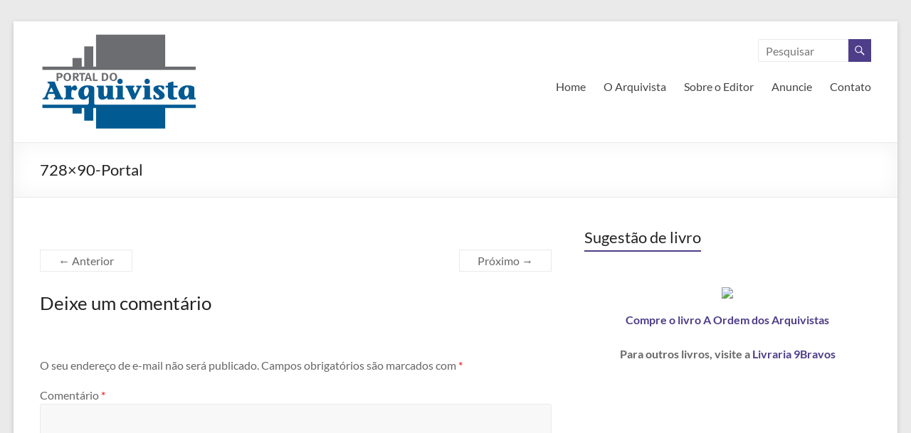

--- FILE ---
content_type: text/html; charset=UTF-8
request_url: https://arquivista.net/728x90-portal/
body_size: 11214
content:
<!DOCTYPE html>
<!--[if IE 7]>
<html class="ie ie7" lang="pt-BR">
<![endif]-->
<!--[if IE 8]>
<html class="ie ie8" lang="pt-BR">
<![endif]-->
<!--[if !(IE 7) & !(IE 8)]><!-->
<html lang="pt-BR">
<!--<![endif]-->
<head>
	<meta charset="UTF-8" />
	<meta name="viewport" content="width=device-width, initial-scale=1">
	<link rel="profile" href="https://gmpg.org/xfn/11" />
	<title>728&#215;90-Portal &#8211; Portal do Arquivista</title>
<meta name='robots' content='max-image-preview:large' />
<link rel='dns-prefetch' href='//s.w.org' />
<link rel="alternate" type="application/rss+xml" title="Feed para Portal do Arquivista &raquo;" href="https://arquivista.net/feed/" />
<link rel="alternate" type="application/rss+xml" title="Feed de comentários para Portal do Arquivista &raquo;" href="https://arquivista.net/comments/feed/" />
<link rel="alternate" type="application/rss+xml" title="Feed de comentários para Portal do Arquivista &raquo; 728&#215;90-Portal" href="https://arquivista.net/feed/?attachment_id=876" />
<script type="c782ebf53992631fcb0cd779-text/javascript">
window._wpemojiSettings = {"baseUrl":"https:\/\/s.w.org\/images\/core\/emoji\/14.0.0\/72x72\/","ext":".png","svgUrl":"https:\/\/s.w.org\/images\/core\/emoji\/14.0.0\/svg\/","svgExt":".svg","source":{"concatemoji":"http:\/\/arquivista.net\/wp-includes\/js\/wp-emoji-release.min.js?ver=6.0.11"}};
/*! This file is auto-generated */
!function(e,a,t){var n,r,o,i=a.createElement("canvas"),p=i.getContext&&i.getContext("2d");function s(e,t){var a=String.fromCharCode,e=(p.clearRect(0,0,i.width,i.height),p.fillText(a.apply(this,e),0,0),i.toDataURL());return p.clearRect(0,0,i.width,i.height),p.fillText(a.apply(this,t),0,0),e===i.toDataURL()}function c(e){var t=a.createElement("script");t.src=e,t.defer=t.type="text/javascript",a.getElementsByTagName("head")[0].appendChild(t)}for(o=Array("flag","emoji"),t.supports={everything:!0,everythingExceptFlag:!0},r=0;r<o.length;r++)t.supports[o[r]]=function(e){if(!p||!p.fillText)return!1;switch(p.textBaseline="top",p.font="600 32px Arial",e){case"flag":return s([127987,65039,8205,9895,65039],[127987,65039,8203,9895,65039])?!1:!s([55356,56826,55356,56819],[55356,56826,8203,55356,56819])&&!s([55356,57332,56128,56423,56128,56418,56128,56421,56128,56430,56128,56423,56128,56447],[55356,57332,8203,56128,56423,8203,56128,56418,8203,56128,56421,8203,56128,56430,8203,56128,56423,8203,56128,56447]);case"emoji":return!s([129777,127995,8205,129778,127999],[129777,127995,8203,129778,127999])}return!1}(o[r]),t.supports.everything=t.supports.everything&&t.supports[o[r]],"flag"!==o[r]&&(t.supports.everythingExceptFlag=t.supports.everythingExceptFlag&&t.supports[o[r]]);t.supports.everythingExceptFlag=t.supports.everythingExceptFlag&&!t.supports.flag,t.DOMReady=!1,t.readyCallback=function(){t.DOMReady=!0},t.supports.everything||(n=function(){t.readyCallback()},a.addEventListener?(a.addEventListener("DOMContentLoaded",n,!1),e.addEventListener("load",n,!1)):(e.attachEvent("onload",n),a.attachEvent("onreadystatechange",function(){"complete"===a.readyState&&t.readyCallback()})),(e=t.source||{}).concatemoji?c(e.concatemoji):e.wpemoji&&e.twemoji&&(c(e.twemoji),c(e.wpemoji)))}(window,document,window._wpemojiSettings);
</script>
<style type="text/css">
img.wp-smiley,
img.emoji {
	display: inline !important;
	border: none !important;
	box-shadow: none !important;
	height: 1em !important;
	width: 1em !important;
	margin: 0 0.07em !important;
	vertical-align: -0.1em !important;
	background: none !important;
	padding: 0 !important;
}
</style>
	<link rel='stylesheet' id='wp-block-library-css' href="https://arquivista.net/wp-includes/css/dist/block-library/style.min.css?ver=6.0.11" type='text/css' media='all' />
<style id='wp-block-library-theme-inline-css' type='text/css'>
.wp-block-audio figcaption{color:#555;font-size:13px;text-align:center}.is-dark-theme .wp-block-audio figcaption{color:hsla(0,0%,100%,.65)}.wp-block-code{border:1px solid #ccc;border-radius:4px;font-family:Menlo,Consolas,monaco,monospace;padding:.8em 1em}.wp-block-embed figcaption{color:#555;font-size:13px;text-align:center}.is-dark-theme .wp-block-embed figcaption{color:hsla(0,0%,100%,.65)}.blocks-gallery-caption{color:#555;font-size:13px;text-align:center}.is-dark-theme .blocks-gallery-caption{color:hsla(0,0%,100%,.65)}.wp-block-image figcaption{color:#555;font-size:13px;text-align:center}.is-dark-theme .wp-block-image figcaption{color:hsla(0,0%,100%,.65)}.wp-block-pullquote{border-top:4px solid;border-bottom:4px solid;margin-bottom:1.75em;color:currentColor}.wp-block-pullquote__citation,.wp-block-pullquote cite,.wp-block-pullquote footer{color:currentColor;text-transform:uppercase;font-size:.8125em;font-style:normal}.wp-block-quote{border-left:.25em solid;margin:0 0 1.75em;padding-left:1em}.wp-block-quote cite,.wp-block-quote footer{color:currentColor;font-size:.8125em;position:relative;font-style:normal}.wp-block-quote.has-text-align-right{border-left:none;border-right:.25em solid;padding-left:0;padding-right:1em}.wp-block-quote.has-text-align-center{border:none;padding-left:0}.wp-block-quote.is-large,.wp-block-quote.is-style-large,.wp-block-quote.is-style-plain{border:none}.wp-block-search .wp-block-search__label{font-weight:700}:where(.wp-block-group.has-background){padding:1.25em 2.375em}.wp-block-separator.has-css-opacity{opacity:.4}.wp-block-separator{border:none;border-bottom:2px solid;margin-left:auto;margin-right:auto}.wp-block-separator.has-alpha-channel-opacity{opacity:1}.wp-block-separator:not(.is-style-wide):not(.is-style-dots){width:100px}.wp-block-separator.has-background:not(.is-style-dots){border-bottom:none;height:1px}.wp-block-separator.has-background:not(.is-style-wide):not(.is-style-dots){height:2px}.wp-block-table thead{border-bottom:3px solid}.wp-block-table tfoot{border-top:3px solid}.wp-block-table td,.wp-block-table th{padding:.5em;border:1px solid;word-break:normal}.wp-block-table figcaption{color:#555;font-size:13px;text-align:center}.is-dark-theme .wp-block-table figcaption{color:hsla(0,0%,100%,.65)}.wp-block-video figcaption{color:#555;font-size:13px;text-align:center}.is-dark-theme .wp-block-video figcaption{color:hsla(0,0%,100%,.65)}.wp-block-template-part.has-background{padding:1.25em 2.375em;margin-top:0;margin-bottom:0}
</style>
<style id='global-styles-inline-css' type='text/css'>
body{--wp--preset--color--black: #000000;--wp--preset--color--cyan-bluish-gray: #abb8c3;--wp--preset--color--white: #ffffff;--wp--preset--color--pale-pink: #f78da7;--wp--preset--color--vivid-red: #cf2e2e;--wp--preset--color--luminous-vivid-orange: #ff6900;--wp--preset--color--luminous-vivid-amber: #fcb900;--wp--preset--color--light-green-cyan: #7bdcb5;--wp--preset--color--vivid-green-cyan: #00d084;--wp--preset--color--pale-cyan-blue: #8ed1fc;--wp--preset--color--vivid-cyan-blue: #0693e3;--wp--preset--color--vivid-purple: #9b51e0;--wp--preset--gradient--vivid-cyan-blue-to-vivid-purple: linear-gradient(135deg,rgba(6,147,227,1) 0%,rgb(155,81,224) 100%);--wp--preset--gradient--light-green-cyan-to-vivid-green-cyan: linear-gradient(135deg,rgb(122,220,180) 0%,rgb(0,208,130) 100%);--wp--preset--gradient--luminous-vivid-amber-to-luminous-vivid-orange: linear-gradient(135deg,rgba(252,185,0,1) 0%,rgba(255,105,0,1) 100%);--wp--preset--gradient--luminous-vivid-orange-to-vivid-red: linear-gradient(135deg,rgba(255,105,0,1) 0%,rgb(207,46,46) 100%);--wp--preset--gradient--very-light-gray-to-cyan-bluish-gray: linear-gradient(135deg,rgb(238,238,238) 0%,rgb(169,184,195) 100%);--wp--preset--gradient--cool-to-warm-spectrum: linear-gradient(135deg,rgb(74,234,220) 0%,rgb(151,120,209) 20%,rgb(207,42,186) 40%,rgb(238,44,130) 60%,rgb(251,105,98) 80%,rgb(254,248,76) 100%);--wp--preset--gradient--blush-light-purple: linear-gradient(135deg,rgb(255,206,236) 0%,rgb(152,150,240) 100%);--wp--preset--gradient--blush-bordeaux: linear-gradient(135deg,rgb(254,205,165) 0%,rgb(254,45,45) 50%,rgb(107,0,62) 100%);--wp--preset--gradient--luminous-dusk: linear-gradient(135deg,rgb(255,203,112) 0%,rgb(199,81,192) 50%,rgb(65,88,208) 100%);--wp--preset--gradient--pale-ocean: linear-gradient(135deg,rgb(255,245,203) 0%,rgb(182,227,212) 50%,rgb(51,167,181) 100%);--wp--preset--gradient--electric-grass: linear-gradient(135deg,rgb(202,248,128) 0%,rgb(113,206,126) 100%);--wp--preset--gradient--midnight: linear-gradient(135deg,rgb(2,3,129) 0%,rgb(40,116,252) 100%);--wp--preset--duotone--dark-grayscale: url('#wp-duotone-dark-grayscale');--wp--preset--duotone--grayscale: url('#wp-duotone-grayscale');--wp--preset--duotone--purple-yellow: url('#wp-duotone-purple-yellow');--wp--preset--duotone--blue-red: url('#wp-duotone-blue-red');--wp--preset--duotone--midnight: url('#wp-duotone-midnight');--wp--preset--duotone--magenta-yellow: url('#wp-duotone-magenta-yellow');--wp--preset--duotone--purple-green: url('#wp-duotone-purple-green');--wp--preset--duotone--blue-orange: url('#wp-duotone-blue-orange');--wp--preset--font-size--small: 13px;--wp--preset--font-size--medium: 20px;--wp--preset--font-size--large: 36px;--wp--preset--font-size--x-large: 42px;}body { margin: 0; }body{--wp--style--block-gap: 24px;}.wp-site-blocks > .alignleft { float: left; margin-right: 2em; }.wp-site-blocks > .alignright { float: right; margin-left: 2em; }.wp-site-blocks > .aligncenter { justify-content: center; margin-left: auto; margin-right: auto; }.wp-site-blocks > * { margin-block-start: 0; margin-block-end: 0; }.wp-site-blocks > * + * { margin-block-start: var( --wp--style--block-gap ); }.has-black-color{color: var(--wp--preset--color--black) !important;}.has-cyan-bluish-gray-color{color: var(--wp--preset--color--cyan-bluish-gray) !important;}.has-white-color{color: var(--wp--preset--color--white) !important;}.has-pale-pink-color{color: var(--wp--preset--color--pale-pink) !important;}.has-vivid-red-color{color: var(--wp--preset--color--vivid-red) !important;}.has-luminous-vivid-orange-color{color: var(--wp--preset--color--luminous-vivid-orange) !important;}.has-luminous-vivid-amber-color{color: var(--wp--preset--color--luminous-vivid-amber) !important;}.has-light-green-cyan-color{color: var(--wp--preset--color--light-green-cyan) !important;}.has-vivid-green-cyan-color{color: var(--wp--preset--color--vivid-green-cyan) !important;}.has-pale-cyan-blue-color{color: var(--wp--preset--color--pale-cyan-blue) !important;}.has-vivid-cyan-blue-color{color: var(--wp--preset--color--vivid-cyan-blue) !important;}.has-vivid-purple-color{color: var(--wp--preset--color--vivid-purple) !important;}.has-black-background-color{background-color: var(--wp--preset--color--black) !important;}.has-cyan-bluish-gray-background-color{background-color: var(--wp--preset--color--cyan-bluish-gray) !important;}.has-white-background-color{background-color: var(--wp--preset--color--white) !important;}.has-pale-pink-background-color{background-color: var(--wp--preset--color--pale-pink) !important;}.has-vivid-red-background-color{background-color: var(--wp--preset--color--vivid-red) !important;}.has-luminous-vivid-orange-background-color{background-color: var(--wp--preset--color--luminous-vivid-orange) !important;}.has-luminous-vivid-amber-background-color{background-color: var(--wp--preset--color--luminous-vivid-amber) !important;}.has-light-green-cyan-background-color{background-color: var(--wp--preset--color--light-green-cyan) !important;}.has-vivid-green-cyan-background-color{background-color: var(--wp--preset--color--vivid-green-cyan) !important;}.has-pale-cyan-blue-background-color{background-color: var(--wp--preset--color--pale-cyan-blue) !important;}.has-vivid-cyan-blue-background-color{background-color: var(--wp--preset--color--vivid-cyan-blue) !important;}.has-vivid-purple-background-color{background-color: var(--wp--preset--color--vivid-purple) !important;}.has-black-border-color{border-color: var(--wp--preset--color--black) !important;}.has-cyan-bluish-gray-border-color{border-color: var(--wp--preset--color--cyan-bluish-gray) !important;}.has-white-border-color{border-color: var(--wp--preset--color--white) !important;}.has-pale-pink-border-color{border-color: var(--wp--preset--color--pale-pink) !important;}.has-vivid-red-border-color{border-color: var(--wp--preset--color--vivid-red) !important;}.has-luminous-vivid-orange-border-color{border-color: var(--wp--preset--color--luminous-vivid-orange) !important;}.has-luminous-vivid-amber-border-color{border-color: var(--wp--preset--color--luminous-vivid-amber) !important;}.has-light-green-cyan-border-color{border-color: var(--wp--preset--color--light-green-cyan) !important;}.has-vivid-green-cyan-border-color{border-color: var(--wp--preset--color--vivid-green-cyan) !important;}.has-pale-cyan-blue-border-color{border-color: var(--wp--preset--color--pale-cyan-blue) !important;}.has-vivid-cyan-blue-border-color{border-color: var(--wp--preset--color--vivid-cyan-blue) !important;}.has-vivid-purple-border-color{border-color: var(--wp--preset--color--vivid-purple) !important;}.has-vivid-cyan-blue-to-vivid-purple-gradient-background{background: var(--wp--preset--gradient--vivid-cyan-blue-to-vivid-purple) !important;}.has-light-green-cyan-to-vivid-green-cyan-gradient-background{background: var(--wp--preset--gradient--light-green-cyan-to-vivid-green-cyan) !important;}.has-luminous-vivid-amber-to-luminous-vivid-orange-gradient-background{background: var(--wp--preset--gradient--luminous-vivid-amber-to-luminous-vivid-orange) !important;}.has-luminous-vivid-orange-to-vivid-red-gradient-background{background: var(--wp--preset--gradient--luminous-vivid-orange-to-vivid-red) !important;}.has-very-light-gray-to-cyan-bluish-gray-gradient-background{background: var(--wp--preset--gradient--very-light-gray-to-cyan-bluish-gray) !important;}.has-cool-to-warm-spectrum-gradient-background{background: var(--wp--preset--gradient--cool-to-warm-spectrum) !important;}.has-blush-light-purple-gradient-background{background: var(--wp--preset--gradient--blush-light-purple) !important;}.has-blush-bordeaux-gradient-background{background: var(--wp--preset--gradient--blush-bordeaux) !important;}.has-luminous-dusk-gradient-background{background: var(--wp--preset--gradient--luminous-dusk) !important;}.has-pale-ocean-gradient-background{background: var(--wp--preset--gradient--pale-ocean) !important;}.has-electric-grass-gradient-background{background: var(--wp--preset--gradient--electric-grass) !important;}.has-midnight-gradient-background{background: var(--wp--preset--gradient--midnight) !important;}.has-small-font-size{font-size: var(--wp--preset--font-size--small) !important;}.has-medium-font-size{font-size: var(--wp--preset--font-size--medium) !important;}.has-large-font-size{font-size: var(--wp--preset--font-size--large) !important;}.has-x-large-font-size{font-size: var(--wp--preset--font-size--x-large) !important;}
</style>
<link rel='stylesheet' id='contact-form-7-css' href="https://arquivista.net/wp-content/plugins/contact-form-7/includes/css/styles.css?ver=5.7.2" type='text/css' media='all' />
<link rel='stylesheet' id='super-rss-reader-css' href="https://arquivista.net/wp-content/plugins/super-rss-reader/public/css/style.min.css?ver=5.4" type='text/css' media='all' />
<link rel='stylesheet' id='font-awesome-4-css' href="https://arquivista.net/wp-content/themes/spacious/font-awesome/library/font-awesome/css/v4-shims.min.css?ver=4.7.0" type='text/css' media='all' />
<link rel='stylesheet' id='font-awesome-all-css' href="https://arquivista.net/wp-content/themes/spacious/font-awesome/library/font-awesome/css/all.min.css?ver=6.7.2" type='text/css' media='all' />
<link rel='stylesheet' id='font-awesome-solid-css' href="https://arquivista.net/wp-content/themes/spacious/font-awesome/library/font-awesome/css/solid.min.css?ver=6.7.2" type='text/css' media='all' />
<link rel='stylesheet' id='font-awesome-regular-css' href="https://arquivista.net/wp-content/themes/spacious/font-awesome/library/font-awesome/css/regular.min.css?ver=6.7.2" type='text/css' media='all' />
<link rel='stylesheet' id='font-awesome-brands-css' href="https://arquivista.net/wp-content/themes/spacious/font-awesome/library/font-awesome/css/brands.min.css?ver=6.7.2" type='text/css' media='all' />
<link rel='stylesheet' id='spacious_style-css' href="https://arquivista.net/wp-content/themes/spacious/style.css?ver=6.0.11" type='text/css' media='all' />
<style id='spacious_style-inline-css' type='text/css'>
.previous a:hover, .next a:hover, a, #site-title a:hover, .main-navigation ul li.current_page_item a, .main-navigation ul li:hover > a, .main-navigation ul li ul li a:hover, .main-navigation ul li ul li:hover > a, .main-navigation ul li.current-menu-item ul li a:hover, .main-navigation ul li:hover > .sub-toggle, .main-navigation a:hover, .main-navigation ul li.current-menu-item a, .main-navigation ul li.current_page_ancestor a, .main-navigation ul li.current-menu-ancestor a, .main-navigation ul li.current_page_item a, .main-navigation ul li:hover > a, .small-menu a:hover, .small-menu ul li.current-menu-item a, .small-menu ul li.current_page_ancestor a, .small-menu ul li.current-menu-ancestor a, .small-menu ul li.current_page_item a, .small-menu ul li:hover > a, .breadcrumb a:hover, .tg-one-half .widget-title a:hover, .tg-one-third .widget-title a:hover, .tg-one-fourth .widget-title a:hover, .pagination a span:hover, #content .comments-area a.comment-permalink:hover, .comments-area .comment-author-link a:hover, .comment .comment-reply-link:hover, .nav-previous a:hover, .nav-next a:hover, #wp-calendar #today, .footer-widgets-area a:hover, .footer-socket-wrapper .copyright a:hover, .read-more, .more-link, .post .entry-title a:hover, .page .entry-title a:hover, .post .entry-meta a:hover, .type-page .entry-meta a:hover, .single #content .tags a:hover, .widget_testimonial .testimonial-icon:before, .header-action .search-wrapper:hover .fa{color:#4e3d89;}.spacious-button, input[type="reset"], input[type="button"], input[type="submit"], button, #featured-slider .slider-read-more-button, #controllers a:hover, #controllers a.active, .pagination span ,.site-header .menu-toggle:hover, .call-to-action-button, .comments-area .comment-author-link span, a#back-top:before, .post .entry-meta .read-more-link, a#scroll-up, .search-form span, .main-navigation .tg-header-button-wrap.button-one a{background-color:#4e3d89;}.main-small-navigation li:hover, .main-small-navigation ul > .current_page_item, .main-small-navigation ul > .current-menu-item, .spacious-woocommerce-cart-views .cart-value{background:#4e3d89;}.main-navigation ul li ul, .widget_testimonial .testimonial-post{border-top-color:#4e3d89;}blockquote, .call-to-action-content-wrapper{border-left-color:#4e3d89;}.site-header .menu-toggle:hover.entry-meta a.read-more:hover,#featured-slider .slider-read-more-button:hover,.call-to-action-button:hover,.entry-meta .read-more-link:hover,.spacious-button:hover, input[type="reset"]:hover, input[type="button"]:hover, input[type="submit"]:hover, button:hover{background:#1c0b57;}.pagination a span:hover, .main-navigation .tg-header-button-wrap.button-one a{border-color:#4e3d89;}.widget-title span{border-bottom-color:#4e3d89;}.widget_service_block a.more-link:hover, .widget_featured_single_post a.read-more:hover,#secondary a:hover,logged-in-as:hover  a,.single-page p a:hover{color:#1c0b57;}.main-navigation .tg-header-button-wrap.button-one a:hover{background-color:#1c0b57;}
</style>
<link rel='stylesheet' id='spacious-genericons-css' href="https://arquivista.net/wp-content/themes/spacious/genericons/genericons.css?ver=3.3.1" type='text/css' media='all' />
<link rel='stylesheet' id='spacious-font-awesome-css' href="https://arquivista.net/wp-content/themes/spacious/font-awesome/css/font-awesome.min.css?ver=4.7.1" type='text/css' media='all' />
<script type="c782ebf53992631fcb0cd779-text/javascript" src="https://arquivista.net/wp-includes/js/jquery/jquery.min.js?ver=3.6.0" id='jquery-core-js'></script>
<script type="c782ebf53992631fcb0cd779-text/javascript" src="https://arquivista.net/wp-includes/js/jquery/jquery-migrate.min.js?ver=3.3.2" id='jquery-migrate-js'></script>
<script type="c782ebf53992631fcb0cd779-text/javascript" src="https://arquivista.net/wp-content/plugins/super-rss-reader/public/js/jquery.easy-ticker.min.js?ver=5.4" id='jquery-easy-ticker-js'></script>
<script type="c782ebf53992631fcb0cd779-text/javascript" src="https://arquivista.net/wp-content/plugins/super-rss-reader/public/js/script.min.js?ver=5.4" id='super-rss-reader-js'></script>
<script type="c782ebf53992631fcb0cd779-text/javascript" src="https://arquivista.net/wp-content/themes/spacious/js/spacious-custom.js?ver=6.0.11" id='spacious-custom-js'></script>
<!--[if lte IE 8]>
<script type='text/javascript' src='http://arquivista.net/wp-content/themes/spacious/js/html5shiv.min.js?ver=6.0.11' id='html5-js'></script>
<![endif]-->
<link rel="https://api.w.org/" href="https://arquivista.net/wp-json/" /><link rel="alternate" type="application/json" href="https://arquivista.net/wp-json/wp/v2/media/876" /><link rel="EditURI" type="application/rsd+xml" title="RSD" href="https://arquivista.net/xmlrpc.php?rsd" />
<link rel="wlwmanifest" type="application/wlwmanifest+xml" href="https://arquivista.net/wp-includes/wlwmanifest.xml" /> 
<meta name="generator" content="WordPress 6.0.11" />
<link rel='shortlink' href="https://arquivista.net/?p=876" />
<link rel="alternate" type="application/json+oembed" href="https://arquivista.net/wp-json/oembed/1.0/embed?url=http%3A%2F%2Farquivista.net%2F728x90-portal%2F" />
<link rel="alternate" type="text/xml+oembed" href="https://arquivista.net/wp-json/oembed/1.0/embed?url=http%3A%2F%2Farquivista.net%2F728x90-portal%2F&#038;format=xml" />
<link rel="pingback" href="https://arquivista.net/xmlrpc.php"><script type="c782ebf53992631fcb0cd779-text/javascript" src="https://arquivista.net/wp-content/plugins/si-captcha-for-wordpress/captcha/si_captcha.js?ver=1768264577"></script>
<!-- begin SI CAPTCHA Anti-Spam - login/register form style -->
<style type="text/css">
.si_captcha_small { width:175px; height:45px; padding-top:10px; padding-bottom:10px; }
.si_captcha_large { width:250px; height:60px; padding-top:10px; padding-bottom:10px; }
img#si_image_com { border-style:none; margin:0; padding-right:5px; float:left; }
img#si_image_reg { border-style:none; margin:0; padding-right:5px; float:left; }
img#si_image_log { border-style:none; margin:0; padding-right:5px; float:left; }
img#si_image_side_login { border-style:none; margin:0; padding-right:5px; float:left; }
img#si_image_checkout { border-style:none; margin:0; padding-right:5px; float:left; }
img#si_image_jetpack { border-style:none; margin:0; padding-right:5px; float:left; }
img#si_image_bbpress_topic { border-style:none; margin:0; padding-right:5px; float:left; }
.si_captcha_refresh { border-style:none; margin:0; vertical-align:bottom; }
div#si_captcha_input { display:block; padding-top:15px; padding-bottom:5px; }
label#si_captcha_code_label { margin:0; }
input#si_captcha_code_input { width:65px; }
p#si_captcha_code_p { clear: left; padding-top:10px; }
.si-captcha-jetpack-error { color:#DC3232; }
</style>
<!-- end SI CAPTCHA Anti-Spam - login/register form style -->
		<style type="text/css"> blockquote { border-left: 3px solid #4e3d89; }
			.spacious-button, input[type="reset"], input[type="button"], input[type="submit"], button { background-color: #4e3d89; }
			.previous a:hover, .next a:hover { 	color: #4e3d89; }
			a { color: #4e3d89; }
			#site-title a:hover { color: #4e3d89; }
			.main-navigation ul li.current_page_item a, .main-navigation ul li:hover > a { color: #4e3d89; }
			.main-navigation ul li ul { border-top: 1px solid #4e3d89; }
			.main-navigation ul li ul li a:hover, .main-navigation ul li ul li:hover > a, .main-navigation ul li.current-menu-item ul li a:hover, .main-navigation ul li:hover > .sub-toggle { color: #4e3d89; }
			.site-header .menu-toggle:hover.entry-meta a.read-more:hover,#featured-slider .slider-read-more-button:hover,.call-to-action-button:hover,.entry-meta .read-more-link:hover,.spacious-button:hover, input[type="reset"]:hover, input[type="button"]:hover, input[type="submit"]:hover, button:hover { background: #1c0b57; }
			.main-small-navigation li:hover { background: #4e3d89; }
			.main-small-navigation ul > .current_page_item, .main-small-navigation ul > .current-menu-item { background: #4e3d89; }
			.main-navigation a:hover, .main-navigation ul li.current-menu-item a, .main-navigation ul li.current_page_ancestor a, .main-navigation ul li.current-menu-ancestor a, .main-navigation ul li.current_page_item a, .main-navigation ul li:hover > a  { color: #4e3d89; }
			.small-menu a:hover, .small-menu ul li.current-menu-item a, .small-menu ul li.current_page_ancestor a, .small-menu ul li.current-menu-ancestor a, .small-menu ul li.current_page_item a, .small-menu ul li:hover > a { color: #4e3d89; }
			#featured-slider .slider-read-more-button { background-color: #4e3d89; }
			#controllers a:hover, #controllers a.active { background-color: #4e3d89; color: #4e3d89; }
			.widget_service_block a.more-link:hover, .widget_featured_single_post a.read-more:hover,#secondary a:hover,logged-in-as:hover  a,.single-page p a:hover{ color: #1c0b57; }
			.breadcrumb a:hover { color: #4e3d89; }
			.tg-one-half .widget-title a:hover, .tg-one-third .widget-title a:hover, .tg-one-fourth .widget-title a:hover { color: #4e3d89; }
			.pagination span ,.site-header .menu-toggle:hover{ background-color: #4e3d89; }
			.pagination a span:hover { color: #4e3d89; border-color: #4e3d89; }
			.widget_testimonial .testimonial-post { border-color: #4e3d89 #EAEAEA #EAEAEA #EAEAEA; }
			.call-to-action-content-wrapper { border-color: #EAEAEA #EAEAEA #EAEAEA #4e3d89; }
			.call-to-action-button { background-color: #4e3d89; }
			#content .comments-area a.comment-permalink:hover { color: #4e3d89; }
			.comments-area .comment-author-link a:hover { color: #4e3d89; }
			.comments-area .comment-author-link span { background-color: #4e3d89; }
			.comment .comment-reply-link:hover { color: #4e3d89; }
			.nav-previous a:hover, .nav-next a:hover { color: #4e3d89; }
			#wp-calendar #today { color: #4e3d89; }
			.widget-title span { border-bottom: 2px solid #4e3d89; }
			.footer-widgets-area a:hover { color: #4e3d89 !important; }
			.footer-socket-wrapper .copyright a:hover { color: #4e3d89; }
			a#back-top:before { background-color: #4e3d89; }
			.read-more, .more-link { color: #4e3d89; }
			.post .entry-title a:hover, .page .entry-title a:hover { color: #4e3d89; }
			.post .entry-meta .read-more-link { background-color: #4e3d89; }
			.post .entry-meta a:hover, .type-page .entry-meta a:hover { color: #4e3d89; }
			.single #content .tags a:hover { color: #4e3d89; }
			.widget_testimonial .testimonial-icon:before { color: #4e3d89; }
			a#scroll-up { background-color: #4e3d89; }
			.search-form span { background-color: #4e3d89; }.header-action .search-wrapper:hover .fa{ color: #4e3d89} .spacious-woocommerce-cart-views .cart-value { background:#4e3d89}.main-navigation .tg-header-button-wrap.button-one a{background-color:#4e3d89} .main-navigation .tg-header-button-wrap.button-one a{border-color:#4e3d89}.main-navigation .tg-header-button-wrap.button-one a:hover{background-color:#1c0b57}.main-navigation .tg-header-button-wrap.button-one a:hover{border-color:#1c0b57}</style>
		</head>

<body class="attachment attachment-template-default single single-attachment postid-876 attachmentid-876 attachment-png wp-custom-logo wp-embed-responsive  narrow-1218">

<svg xmlns="http://www.w3.org/2000/svg" viewBox="0 0 0 0" width="0" height="0" focusable="false" role="none" style="visibility: hidden; position: absolute; left: -9999px; overflow: hidden;" ><defs><filter id="wp-duotone-dark-grayscale"><feColorMatrix color-interpolation-filters="sRGB" type="matrix" values=" .299 .587 .114 0 0 .299 .587 .114 0 0 .299 .587 .114 0 0 .299 .587 .114 0 0 " /><feComponentTransfer color-interpolation-filters="sRGB" ><feFuncR type="table" tableValues="0 0.49803921568627" /><feFuncG type="table" tableValues="0 0.49803921568627" /><feFuncB type="table" tableValues="0 0.49803921568627" /><feFuncA type="table" tableValues="1 1" /></feComponentTransfer><feComposite in2="SourceGraphic" operator="in" /></filter></defs></svg><svg xmlns="http://www.w3.org/2000/svg" viewBox="0 0 0 0" width="0" height="0" focusable="false" role="none" style="visibility: hidden; position: absolute; left: -9999px; overflow: hidden;" ><defs><filter id="wp-duotone-grayscale"><feColorMatrix color-interpolation-filters="sRGB" type="matrix" values=" .299 .587 .114 0 0 .299 .587 .114 0 0 .299 .587 .114 0 0 .299 .587 .114 0 0 " /><feComponentTransfer color-interpolation-filters="sRGB" ><feFuncR type="table" tableValues="0 1" /><feFuncG type="table" tableValues="0 1" /><feFuncB type="table" tableValues="0 1" /><feFuncA type="table" tableValues="1 1" /></feComponentTransfer><feComposite in2="SourceGraphic" operator="in" /></filter></defs></svg><svg xmlns="http://www.w3.org/2000/svg" viewBox="0 0 0 0" width="0" height="0" focusable="false" role="none" style="visibility: hidden; position: absolute; left: -9999px; overflow: hidden;" ><defs><filter id="wp-duotone-purple-yellow"><feColorMatrix color-interpolation-filters="sRGB" type="matrix" values=" .299 .587 .114 0 0 .299 .587 .114 0 0 .299 .587 .114 0 0 .299 .587 .114 0 0 " /><feComponentTransfer color-interpolation-filters="sRGB" ><feFuncR type="table" tableValues="0.54901960784314 0.98823529411765" /><feFuncG type="table" tableValues="0 1" /><feFuncB type="table" tableValues="0.71764705882353 0.25490196078431" /><feFuncA type="table" tableValues="1 1" /></feComponentTransfer><feComposite in2="SourceGraphic" operator="in" /></filter></defs></svg><svg xmlns="http://www.w3.org/2000/svg" viewBox="0 0 0 0" width="0" height="0" focusable="false" role="none" style="visibility: hidden; position: absolute; left: -9999px; overflow: hidden;" ><defs><filter id="wp-duotone-blue-red"><feColorMatrix color-interpolation-filters="sRGB" type="matrix" values=" .299 .587 .114 0 0 .299 .587 .114 0 0 .299 .587 .114 0 0 .299 .587 .114 0 0 " /><feComponentTransfer color-interpolation-filters="sRGB" ><feFuncR type="table" tableValues="0 1" /><feFuncG type="table" tableValues="0 0.27843137254902" /><feFuncB type="table" tableValues="0.5921568627451 0.27843137254902" /><feFuncA type="table" tableValues="1 1" /></feComponentTransfer><feComposite in2="SourceGraphic" operator="in" /></filter></defs></svg><svg xmlns="http://www.w3.org/2000/svg" viewBox="0 0 0 0" width="0" height="0" focusable="false" role="none" style="visibility: hidden; position: absolute; left: -9999px; overflow: hidden;" ><defs><filter id="wp-duotone-midnight"><feColorMatrix color-interpolation-filters="sRGB" type="matrix" values=" .299 .587 .114 0 0 .299 .587 .114 0 0 .299 .587 .114 0 0 .299 .587 .114 0 0 " /><feComponentTransfer color-interpolation-filters="sRGB" ><feFuncR type="table" tableValues="0 0" /><feFuncG type="table" tableValues="0 0.64705882352941" /><feFuncB type="table" tableValues="0 1" /><feFuncA type="table" tableValues="1 1" /></feComponentTransfer><feComposite in2="SourceGraphic" operator="in" /></filter></defs></svg><svg xmlns="http://www.w3.org/2000/svg" viewBox="0 0 0 0" width="0" height="0" focusable="false" role="none" style="visibility: hidden; position: absolute; left: -9999px; overflow: hidden;" ><defs><filter id="wp-duotone-magenta-yellow"><feColorMatrix color-interpolation-filters="sRGB" type="matrix" values=" .299 .587 .114 0 0 .299 .587 .114 0 0 .299 .587 .114 0 0 .299 .587 .114 0 0 " /><feComponentTransfer color-interpolation-filters="sRGB" ><feFuncR type="table" tableValues="0.78039215686275 1" /><feFuncG type="table" tableValues="0 0.94901960784314" /><feFuncB type="table" tableValues="0.35294117647059 0.47058823529412" /><feFuncA type="table" tableValues="1 1" /></feComponentTransfer><feComposite in2="SourceGraphic" operator="in" /></filter></defs></svg><svg xmlns="http://www.w3.org/2000/svg" viewBox="0 0 0 0" width="0" height="0" focusable="false" role="none" style="visibility: hidden; position: absolute; left: -9999px; overflow: hidden;" ><defs><filter id="wp-duotone-purple-green"><feColorMatrix color-interpolation-filters="sRGB" type="matrix" values=" .299 .587 .114 0 0 .299 .587 .114 0 0 .299 .587 .114 0 0 .299 .587 .114 0 0 " /><feComponentTransfer color-interpolation-filters="sRGB" ><feFuncR type="table" tableValues="0.65098039215686 0.40392156862745" /><feFuncG type="table" tableValues="0 1" /><feFuncB type="table" tableValues="0.44705882352941 0.4" /><feFuncA type="table" tableValues="1 1" /></feComponentTransfer><feComposite in2="SourceGraphic" operator="in" /></filter></defs></svg><svg xmlns="http://www.w3.org/2000/svg" viewBox="0 0 0 0" width="0" height="0" focusable="false" role="none" style="visibility: hidden; position: absolute; left: -9999px; overflow: hidden;" ><defs><filter id="wp-duotone-blue-orange"><feColorMatrix color-interpolation-filters="sRGB" type="matrix" values=" .299 .587 .114 0 0 .299 .587 .114 0 0 .299 .587 .114 0 0 .299 .587 .114 0 0 " /><feComponentTransfer color-interpolation-filters="sRGB" ><feFuncR type="table" tableValues="0.098039215686275 1" /><feFuncG type="table" tableValues="0 0.66274509803922" /><feFuncB type="table" tableValues="0.84705882352941 0.41960784313725" /><feFuncA type="table" tableValues="1 1" /></feComponentTransfer><feComposite in2="SourceGraphic" operator="in" /></filter></defs></svg>
<div id="page" class="hfeed site">
	<a class="skip-link screen-reader-text" href="#main">Pular para o conteúdo</a>

	
	
	<header id="masthead" class="site-header clearfix spacious-header-display-one">

		
		
		<div id="header-text-nav-container" class="">

			<div class="inner-wrap" id="spacious-header-display-one">

				<div id="header-text-nav-wrap" class="clearfix">
					<div id="header-left-section">
													<div id="header-logo-image">

								<a href="https://arquivista.net/" class="custom-logo-link" rel="home"><img width="227" height="140" src="https://arquivista.net/wp-content/uploads/2016/08/portalarq1.png" class="custom-logo" alt="Portal do Arquivista" /></a>
							</div><!-- #header-logo-image -->

							
						<div id="header-text" class="screen-reader-text">
															<h3 id="site-title">
									<a href="https://arquivista.net/" title="Portal do Arquivista" rel="home">Portal do Arquivista</a>
								</h3>
														<p id="site-description">Portal dos estudantes e profissionais de Arquivologia</p>
							<!-- #site-description -->
						</div><!-- #header-text -->

					</div><!-- #header-left-section -->
					<div id="header-right-section">
													<div id="header-right-sidebar" class="clearfix">
								<aside id="search-7" class="widget widget_search"><form action="https://arquivista.net/" class="search-form searchform clearfix" method="get">
	<div class="search-wrap">
		<input type="text" placeholder="Pesquisar" class="s field" name="s">
		<button class="search-icon" type="submit"></button>
	</div>
</form><!-- .searchform --></aside>							</div>
							
													<div class="header-action">
															</div>
						
						
		<nav id="site-navigation" class="main-navigation clearfix   " role="navigation">
			<p class="menu-toggle">
				<span class="screen-reader-text">Menu</span>
			</p>
			<div class="menu-primary-container"><ul id="menu-menu_spatious" class="menu"><li id="menu-item-2154" class="menu-item menu-item-type-custom menu-item-object-custom menu-item-home menu-item-2154"><a href="https://arquivista.net">Home</a></li>
<li id="menu-item-2158" class="menu-item menu-item-type-post_type menu-item-object-page menu-item-has-children menu-item-2158"><a href="https://arquivista.net/o-arquivista/">O Arquivista</a>
<ul class="sub-menu">
	<li id="menu-item-2187" class="menu-item menu-item-type-post_type menu-item-object-page menu-item-2187"><a href="https://arquivista.net/o-arquivista/tabela-salarial/">Tabela Salarial</a></li>
</ul>
</li>
<li id="menu-item-2155" class="menu-item menu-item-type-post_type menu-item-object-page menu-item-2155"><a href="https://arquivista.net/about/">Sobre o Editor</a></li>
<li id="menu-item-2186" class="menu-item menu-item-type-post_type menu-item-object-page menu-item-2186"><a href="https://arquivista.net/anuncie/">Anuncie</a></li>
<li id="menu-item-2156" class="menu-item menu-item-type-post_type menu-item-object-page menu-item-2156"><a href="https://arquivista.net/contato2/">Contato</a></li>
</ul></div>		</nav>

		
					</div><!-- #header-right-section -->

				</div><!-- #header-text-nav-wrap -->
			</div><!-- .inner-wrap -->
					</div><!-- #header-text-nav-container -->

		
						<div class="header-post-title-container clearfix">
					<div class="inner-wrap">
						<div class="post-title-wrapper">
																								<h1 class="header-post-title-class">728&#215;90-Portal</h1>
																						</div>
											</div>
				</div>
					</header>
			<div id="main" class="clearfix">
		<div class="inner-wrap">

	
	<div id="primary">
		<div id="content" class="clearfix">
			
				
<article id="post-876" class="post-876 attachment type-attachment status-inherit hentry">
		<div class="entry-content clearfix">
		<p class="attachment"><a href="https://arquivista.net/wp-content/uploads/2011/09/728x90-Portal.png"><img width="300" height="37" src="https://arquivista.net/wp-content/uploads/2011/09/728x90-Portal-300x37.png" class="attachment-medium size-medium" alt="" loading="lazy" srcset="http://arquivista.net/wp-content/uploads/2011/09/728x90-Portal-300x37.png 300w, http://arquivista.net/wp-content/uploads/2011/09/728x90-Portal.png 728w" sizes="(max-width: 300px) 100vw, 300px" /></a></p>
<div class="extra-hatom-entry-title"><span class="entry-title">728&#215;90-Portal</span></div>	</div>

	
	</article>

						<ul class="default-wp-page clearfix">
			<li class="previous"><a href="https://arquivista.net/portalarquivistafacebook/">&larr; Anterior</a></li>
			<li class="next"><a href="https://arquivista.net/assine/">Próximo &rarr;</a></li>
		</ul>
	
				
				
				
<div id="comments" class="comments-area">

	
	
	
		<div id="respond" class="comment-respond">
		<h3 id="reply-title" class="comment-reply-title">Deixe um comentário <small><a rel="nofollow" id="cancel-comment-reply-link" href="/728x90-portal/#respond" style="display:none;">Cancelar resposta</a></small></h3><form action="https://arquivista.net/wp-comments-post.php" method="post" id="commentform" class="comment-form" novalidate><p class="comment-notes"><span id="email-notes">O seu endereço de e-mail não será publicado.</span> <span class="required-field-message" aria-hidden="true">Campos obrigatórios são marcados com <span class="required" aria-hidden="true">*</span></span></p><p class="comment-form-comment"><label for="comment">Comentário <span class="required" aria-hidden="true">*</span></label> <textarea id="comment" name="comment" cols="45" rows="8" maxlength="65525" required></textarea></p><p class="comment-form-author"><label for="author">Nome <span class="required" aria-hidden="true">*</span></label> <input id="author" name="author" type="text" value="" size="30" maxlength="245" required /></p>
<p class="comment-form-email"><label for="email">E-mail <span class="required" aria-hidden="true">*</span></label> <input id="email" name="email" type="email" value="" size="30" maxlength="100" aria-describedby="email-notes" required /></p>
<p class="comment-form-url"><label for="url">Site</label> <input id="url" name="url" type="url" value="" size="30" maxlength="200" /></p>
<p class="comment-form-cookies-consent"><input id="wp-comment-cookies-consent" name="wp-comment-cookies-consent" type="checkbox" value="yes" /> <label for="wp-comment-cookies-consent">Salvar meus dados neste navegador para a próxima vez que eu comentar.</label></p>


<div class="si_captcha_small"><img id="si_image_com" src="https://arquivista.net/wp-content/plugins/si-captcha-for-wordpress/captcha/securimage_show.php?si_sm_captcha=1&amp;si_form_id=com&amp;prefix=fVq9TyyinaPGSLnn" width="132" height="45" alt="CAPTCHA" title="CAPTCHA" />
    <input id="si_code_com" name="si_code_com" type="hidden"  value="fVq9TyyinaPGSLnn" />
    <div id="si_refresh_com">
<a href="#" rel="nofollow" title="Refresh" onclick="if (!window.__cfRLUnblockHandlers) return false; si_captcha_refresh('si_image_com','com','/wp-content/plugins/si-captcha-for-wordpress/captcha','http://arquivista.net/wp-content/plugins/si-captcha-for-wordpress/captcha/securimage_show.php?si_sm_captcha=1&amp;si_form_id=com&amp;prefix='); return false;" data-cf-modified-c782ebf53992631fcb0cd779-="">
      <img class="si_captcha_refresh" src="https://arquivista.net/wp-content/plugins/si-captcha-for-wordpress/captcha/images/refresh.png" width="22" height="20" alt="Refresh" onclick="if (!window.__cfRLUnblockHandlers) return false; this.blur();" data-cf-modified-c782ebf53992631fcb0cd779-="" /></a>
  </div>
  </div>

<p id="si_captcha_code_p">
<input id="si_captcha_code" name="si_captcha_code" type="text" />
<label for="si_captcha_code" >CAPTCHA Code</label><span class="required"> *</span>
</p>

<p class="form-submit"><input name="submit" type="submit" id="submit" class="submit" value="Publicar comentário" /> <input type='hidden' name='comment_post_ID' value='876' id='comment_post_ID' />
<input type='hidden' name='comment_parent' id='comment_parent' value='0' />
</p><p style="display: none;"><input type="hidden" id="akismet_comment_nonce" name="akismet_comment_nonce" value="c53df03e5b" /></p><p style="display: none !important;" class="akismet-fields-container" data-prefix="ak_"><label>&#916;<textarea name="ak_hp_textarea" cols="45" rows="8" maxlength="100"></textarea></label><input type="hidden" id="ak_js_1" name="ak_js" value="246"/><script type="c782ebf53992631fcb0cd779-text/javascript">document.getElementById( "ak_js_1" ).setAttribute( "value", ( new Date() ).getTime() );</script></p></form>	</div><!-- #respond -->
	<p class="akismet_comment_form_privacy_notice">Este site utiliza o Akismet para reduzir spam. <a href="https://akismet.com/privacy/" target="_blank" rel="nofollow noopener">Saiba como seus dados em comentários são processados</a>.</p>
</div><!-- #comments -->
			
		</div><!-- #content -->
	</div><!-- #primary -->

	
<div id="secondary">
			
		<aside id="text-3" class="widget widget_text"><h3 class="widget-title"><span>Sugestão de livro</span></h3>			<div class="textwidget"><p><center></p>
<p><a href="http://livraria.9bravos.com.br/produto/a-ordem-dos-arquivistas-centesimo/" target="_blank" rel="noopener"><br />
<img src="https://livraria.9bravos.com.br/wp-content/uploads/sites/18/2016/02/CapaODA-450x450.png?resize=300%2C300"/><br />
<b>Compre o livro A Ordem dos Arquivistas</b><br />
</a><br />
<b>Para outros livros, visite a <a href="http://livraria.9bravos.com.br">Livraria 9Bravos</a><br />
</b></center></p>
</div>
		</aside>	</div>

	

</div><!-- .inner-wrap -->
</div><!-- #main -->

<footer id="colophon" class="clearfix">
	<div class="footer-widgets-wrapper">
	<div class="inner-wrap">
		<div class="footer-widgets-area clearfix">
			<div class="tg-one-fourth tg-column-1">
				<aside id="search-5" class="widget widget_search"><h3 class="widget-title"><span>Pesquise no Portal</span></h3><form action="https://arquivista.net/" class="search-form searchform clearfix" method="get">
	<div class="search-wrap">
		<input type="text" placeholder="Pesquisar" class="s field" name="s">
		<button class="search-icon" type="submit"></button>
	</div>
</form><!-- .searchform --></aside><aside id="categories-3" class="widget widget_categories"><h3 class="widget-title"><span>Categorias</span></h3><form action="https://arquivista.net" method="get"><label class="screen-reader-text" for="cat">Categorias</label><select  name='cat' id='cat' class='postform' >
	<option value='-1'>Selecionar categoria</option>
	<option class="level-0" value="75">Articulistas</option>
	<option class="level-1" value="77">&nbsp;&nbsp;&nbsp;André Silva</option>
	<option class="level-1" value="76">&nbsp;&nbsp;&nbsp;Charlley Luz</option>
	<option class="level-1" value="78">&nbsp;&nbsp;&nbsp;Daniel Beltran</option>
	<option class="level-1" value="108">&nbsp;&nbsp;&nbsp;George Melo</option>
	<option class="level-1" value="79">&nbsp;&nbsp;&nbsp;Renato Motta</option>
	<option class="level-0" value="74">Canais</option>
	<option class="level-1" value="7">&nbsp;&nbsp;&nbsp;Destaque</option>
	<option class="level-1" value="58">&nbsp;&nbsp;&nbsp;Dica do Arquivista</option>
	<option class="level-1" value="59">&nbsp;&nbsp;&nbsp;Emprego</option>
	<option class="level-1" value="5">&nbsp;&nbsp;&nbsp;Eventos, Cursos e Concursos</option>
	<option class="level-1" value="8">&nbsp;&nbsp;&nbsp;Notícias</option>
	<option class="level-1" value="60">&nbsp;&nbsp;&nbsp;Opinião</option>
	<option class="level-1" value="3">&nbsp;&nbsp;&nbsp;Palavras do Editor</option>
	<option class="level-1" value="4">&nbsp;&nbsp;&nbsp;Publicações</option>
	<option class="level-1" value="6">&nbsp;&nbsp;&nbsp;Tecnologia da Informação</option>
	<option class="level-1" value="71">&nbsp;&nbsp;&nbsp;Videocast</option>
	<option class="level-1" value="72">&nbsp;&nbsp;&nbsp;Videos</option>
	<option class="level-0" value="1">Uncategorized</option>
</select>
</form>
<script type="c782ebf53992631fcb0cd779-text/javascript">
/* <![CDATA[ */
(function() {
	var dropdown = document.getElementById( "cat" );
	function onCatChange() {
		if ( dropdown.options[ dropdown.selectedIndex ].value > 0 ) {
			dropdown.parentNode.submit();
		}
	}
	dropdown.onchange = onCatChange;
})();
/* ]]> */
</script>

			</aside>			</div>
							<div class="tg-one-fourth tg-column-2">
					<aside id="text-43" class="widget widget_text"><h3 class="widget-title"><span>Sobre o Portal do Arquivista</span></h3>			<div class="textwidget">O Portal do Arquivista é um serviço da <a href="http://www.yndexa.com">Yndexa Tecnologia e Informação</a>.</div>
		</aside>				</div>
										<div class="tg-one-fourth tg-after-two-blocks-clearfix tg-column-3">
									</div>
										<div class="tg-one-fourth tg-one-fourth-last tg-column-4">
									</div>
					</div>
	</div>
</div>
	<div class="footer-socket-wrapper clearfix">
		<div class="inner-wrap">
			<div class="footer-socket-area">
				<div class="copyright">Copyright &copy; 2026 <a href="https://arquivista.net/" title="Portal do Arquivista"><span>Portal do Arquivista</span></a>. All rights reserved. Theme <a href="https://themegrill.com/themes/spacious" target="_blank" title="Spacious" rel="nofollow"><span>Spacious</span></a> by ThemeGrill. Powered by: <a href="https://wordpress.org" target="_blank" title="WordPress" rel="nofollow"><span>WordPress</span></a>.</div>				<nav class="small-menu clearfix">
									</nav>
			</div>
		</div>
	</div>
</footer>
<a href="#masthead" id="scroll-up"></a>
</div><!-- #page -->

<script type="c782ebf53992631fcb0cd779-text/javascript" src="https://arquivista.net/wp-content/plugins/contact-form-7/includes/swv/js/index.js?ver=5.7.2" id='swv-js'></script>
<script type="c782ebf53992631fcb0cd779-text/javascript" id='contact-form-7-js-extra'>
/* <![CDATA[ */
var wpcf7 = {"api":{"root":"http:\/\/arquivista.net\/wp-json\/","namespace":"contact-form-7\/v1"}};
/* ]]> */
</script>
<script type="c782ebf53992631fcb0cd779-text/javascript" src="https://arquivista.net/wp-content/plugins/contact-form-7/includes/js/index.js?ver=5.7.2" id='contact-form-7-js'></script>
<script type="c782ebf53992631fcb0cd779-text/javascript" src="https://arquivista.net/wp-includes/js/comment-reply.min.js?ver=6.0.11" id='comment-reply-js'></script>
<script type="c782ebf53992631fcb0cd779-text/javascript" src="https://arquivista.net/wp-content/themes/spacious/js/navigation.js?ver=6.0.11" id='spacious-navigation-js'></script>
<script type="c782ebf53992631fcb0cd779-text/javascript" src="https://arquivista.net/wp-content/themes/spacious/js/skip-link-focus-fix.js?ver=6.0.11" id='spacious-skip-link-focus-fix-js'></script>
<script defer type="c782ebf53992631fcb0cd779-text/javascript" src="https://arquivista.net/wp-content/plugins/akismet/_inc/akismet-frontend.js?ver=1767367435" id='akismet-frontend-js'></script>
<script type="c782ebf53992631fcb0cd779-text/javascript" src="https://arquivista.net/wp-content/plugins/si-captcha-for-wordpress/captcha/si_captcha.js?ver=1.0" id='si_captcha-js'></script>
    <script type="c782ebf53992631fcb0cd779-text/javascript">
        jQuery(document).ready(function ($) {

            for (let i = 0; i < document.forms.length; ++i) {
                let form = document.forms[i];
				if ($(form).attr("method") != "get") { $(form).append('<input type="hidden" name="gspfYQdP" value="Vv2F[.p9q" />'); }
if ($(form).attr("method") != "get") { $(form).append('<input type="hidden" name="-nTEvdrwqNH" value="]*B2SwhDF@gp" />'); }
if ($(form).attr("method") != "get") { $(form).append('<input type="hidden" name="xdQnUek" value="VEeSum" />'); }
if ($(form).attr("method") != "get") { $(form).append('<input type="hidden" name="HUsNXaLuYAgRBSOl" value="SyBPTgzt0" />'); }
            }

            $(document).on('submit', 'form', function () {
				if ($(this).attr("method") != "get") { $(this).append('<input type="hidden" name="gspfYQdP" value="Vv2F[.p9q" />'); }
if ($(this).attr("method") != "get") { $(this).append('<input type="hidden" name="-nTEvdrwqNH" value="]*B2SwhDF@gp" />'); }
if ($(this).attr("method") != "get") { $(this).append('<input type="hidden" name="xdQnUek" value="VEeSum" />'); }
if ($(this).attr("method") != "get") { $(this).append('<input type="hidden" name="HUsNXaLuYAgRBSOl" value="SyBPTgzt0" />'); }
                return true;
            });

            jQuery.ajaxSetup({
                beforeSend: function (e, data) {

                    if (data.type !== 'POST') return;

                    if (typeof data.data === 'object' && data.data !== null) {
						data.data.append("gspfYQdP", "Vv2F[.p9q");
data.data.append("-nTEvdrwqNH", "]*B2SwhDF@gp");
data.data.append("xdQnUek", "VEeSum");
data.data.append("HUsNXaLuYAgRBSOl", "SyBPTgzt0");
                    }
                    else {
                        data.data = data.data + '&gspfYQdP=Vv2F[.p9q&-nTEvdrwqNH=]*B2SwhDF@gp&xdQnUek=VEeSum&HUsNXaLuYAgRBSOl=SyBPTgzt0';
                    }
                }
            });

        });
    </script>
	
<script src="/cdn-cgi/scripts/7d0fa10a/cloudflare-static/rocket-loader.min.js" data-cf-settings="c782ebf53992631fcb0cd779-|49" defer></script><script defer src="https://static.cloudflareinsights.com/beacon.min.js/vcd15cbe7772f49c399c6a5babf22c1241717689176015" integrity="sha512-ZpsOmlRQV6y907TI0dKBHq9Md29nnaEIPlkf84rnaERnq6zvWvPUqr2ft8M1aS28oN72PdrCzSjY4U6VaAw1EQ==" data-cf-beacon='{"version":"2024.11.0","token":"977841d80f7348c4acebca352d6dcf30","r":1,"server_timing":{"name":{"cfCacheStatus":true,"cfEdge":true,"cfExtPri":true,"cfL4":true,"cfOrigin":true,"cfSpeedBrain":true},"location_startswith":null}}' crossorigin="anonymous"></script>
</body>
</html>
